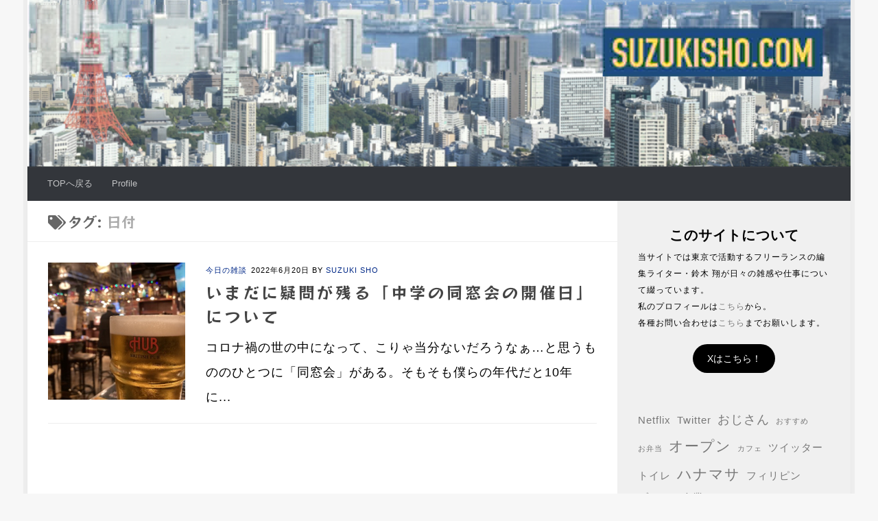

--- FILE ---
content_type: text/html; charset=UTF-8
request_url: https://www.suzukisho.com/tag/%E6%97%A5%E4%BB%98/
body_size: 12931
content:
<!DOCTYPE html>
<html class="no-js" dir="ltr" lang="ja" prefix="og: https://ogp.me/ns#">
<head>
<meta charset="UTF-8">
<meta name="viewport" content="width=device-width, initial-scale=1.0">
<link rel="profile" href="https://gmpg.org/xfn/11" />
<link rel="pingback" href="https://www.suzukisho.com/xmlrpc.php">
<title>日付 » SUZUKISHO.com</title>
<style>img:is([sizes="auto" i], [sizes^="auto," i]) { contain-intrinsic-size: 3000px 1500px }</style>
<!-- All in One SEO 4.8.9 - aioseo.com -->
<meta name="robots" content="max-image-preview:large" />
<link rel="canonical" href="https://www.suzukisho.com/tag/%e6%97%a5%e4%bb%98/" />
<meta name="generator" content="All in One SEO (AIOSEO) 4.8.9" />
<script type="application/ld+json" class="aioseo-schema">
{"@context":"https:\/\/schema.org","@graph":[{"@type":"BreadcrumbList","@id":"https:\/\/www.suzukisho.com\/tag\/%E6%97%A5%E4%BB%98\/#breadcrumblist","itemListElement":[{"@type":"ListItem","@id":"https:\/\/www.suzukisho.com#listItem","position":1,"name":"\u30db\u30fc\u30e0","item":"https:\/\/www.suzukisho.com","nextItem":{"@type":"ListItem","@id":"https:\/\/www.suzukisho.com\/tag\/%e6%97%a5%e4%bb%98\/#listItem","name":"\u65e5\u4ed8"}},{"@type":"ListItem","@id":"https:\/\/www.suzukisho.com\/tag\/%e6%97%a5%e4%bb%98\/#listItem","position":2,"name":"\u65e5\u4ed8","previousItem":{"@type":"ListItem","@id":"https:\/\/www.suzukisho.com#listItem","name":"\u30db\u30fc\u30e0"}}]},{"@type":"CollectionPage","@id":"https:\/\/www.suzukisho.com\/tag\/%E6%97%A5%E4%BB%98\/#collectionpage","url":"https:\/\/www.suzukisho.com\/tag\/%E6%97%A5%E4%BB%98\/","name":"\u65e5\u4ed8 \u00bb SUZUKISHO.com","inLanguage":"ja","isPartOf":{"@id":"https:\/\/www.suzukisho.com\/#website"},"breadcrumb":{"@id":"https:\/\/www.suzukisho.com\/tag\/%E6%97%A5%E4%BB%98\/#breadcrumblist"}},{"@type":"Person","@id":"https:\/\/www.suzukisho.com\/#person","name":"SUZUKI SHO","image":{"@type":"ImageObject","@id":"https:\/\/www.suzukisho.com\/tag\/%E6%97%A5%E4%BB%98\/#personImage","url":"https:\/\/secure.gravatar.com\/avatar\/62257ebf66fcd078e04bee8d730b4716?s=96&d=mm&r=g","width":96,"height":96,"caption":"SUZUKI SHO"}},{"@type":"WebSite","@id":"https:\/\/www.suzukisho.com\/#website","url":"https:\/\/www.suzukisho.com\/","name":"SUZUKISHO.com","description":"\u7de8\u96c6\u8005\uff0f\u30e9\u30a4\u30bf\u30fc\u3000\u9234\u6728\u7fd4\u306e\u30db\u30fc\u30e0\u30da\u30fc\u30b8","inLanguage":"ja","publisher":{"@id":"https:\/\/www.suzukisho.com\/#person"}}]}
</script>
<!-- All in One SEO -->
<meta name="dlm-version" content="4.9.14"><script>document.documentElement.className = document.documentElement.className.replace("no-js","js");</script>
<link rel='dns-prefetch' href='//www.googletagmanager.com' />
<link rel='dns-prefetch' href='//pagead2.googlesyndication.com' />
<link rel="alternate" type="application/rss+xml" title="SUZUKISHO.com &raquo; フィード" href="https://www.suzukisho.com/feed/" />
<link rel="alternate" type="application/rss+xml" title="SUZUKISHO.com &raquo; コメントフィード" href="https://www.suzukisho.com/comments/feed/" />
<link rel="alternate" type="application/rss+xml" title="SUZUKISHO.com &raquo; 日付 タグのフィード" href="https://www.suzukisho.com/tag/%e6%97%a5%e4%bb%98/feed/" />
<!-- <link rel='stylesheet' id='wp-block-library-css' href='https://www.suzukisho.com/wp-includes/css/dist/block-library/style.min.css?ver=6.7.4' media='all' /> -->
<link rel="stylesheet" type="text/css" href="//www.suzukisho.com/wp-content/cache/wpfc-minified/f1mpidez/5xii4.css" media="all"/>
<style id='classic-theme-styles-inline-css'>
/*! This file is auto-generated */
.wp-block-button__link{color:#fff;background-color:#32373c;border-radius:9999px;box-shadow:none;text-decoration:none;padding:calc(.667em + 2px) calc(1.333em + 2px);font-size:1.125em}.wp-block-file__button{background:#32373c;color:#fff;text-decoration:none}
</style>
<style id='global-styles-inline-css'>
:root{--wp--preset--aspect-ratio--square: 1;--wp--preset--aspect-ratio--4-3: 4/3;--wp--preset--aspect-ratio--3-4: 3/4;--wp--preset--aspect-ratio--3-2: 3/2;--wp--preset--aspect-ratio--2-3: 2/3;--wp--preset--aspect-ratio--16-9: 16/9;--wp--preset--aspect-ratio--9-16: 9/16;--wp--preset--color--black: #000000;--wp--preset--color--cyan-bluish-gray: #abb8c3;--wp--preset--color--white: #ffffff;--wp--preset--color--pale-pink: #f78da7;--wp--preset--color--vivid-red: #cf2e2e;--wp--preset--color--luminous-vivid-orange: #ff6900;--wp--preset--color--luminous-vivid-amber: #fcb900;--wp--preset--color--light-green-cyan: #7bdcb5;--wp--preset--color--vivid-green-cyan: #00d084;--wp--preset--color--pale-cyan-blue: #8ed1fc;--wp--preset--color--vivid-cyan-blue: #0693e3;--wp--preset--color--vivid-purple: #9b51e0;--wp--preset--gradient--vivid-cyan-blue-to-vivid-purple: linear-gradient(135deg,rgba(6,147,227,1) 0%,rgb(155,81,224) 100%);--wp--preset--gradient--light-green-cyan-to-vivid-green-cyan: linear-gradient(135deg,rgb(122,220,180) 0%,rgb(0,208,130) 100%);--wp--preset--gradient--luminous-vivid-amber-to-luminous-vivid-orange: linear-gradient(135deg,rgba(252,185,0,1) 0%,rgba(255,105,0,1) 100%);--wp--preset--gradient--luminous-vivid-orange-to-vivid-red: linear-gradient(135deg,rgba(255,105,0,1) 0%,rgb(207,46,46) 100%);--wp--preset--gradient--very-light-gray-to-cyan-bluish-gray: linear-gradient(135deg,rgb(238,238,238) 0%,rgb(169,184,195) 100%);--wp--preset--gradient--cool-to-warm-spectrum: linear-gradient(135deg,rgb(74,234,220) 0%,rgb(151,120,209) 20%,rgb(207,42,186) 40%,rgb(238,44,130) 60%,rgb(251,105,98) 80%,rgb(254,248,76) 100%);--wp--preset--gradient--blush-light-purple: linear-gradient(135deg,rgb(255,206,236) 0%,rgb(152,150,240) 100%);--wp--preset--gradient--blush-bordeaux: linear-gradient(135deg,rgb(254,205,165) 0%,rgb(254,45,45) 50%,rgb(107,0,62) 100%);--wp--preset--gradient--luminous-dusk: linear-gradient(135deg,rgb(255,203,112) 0%,rgb(199,81,192) 50%,rgb(65,88,208) 100%);--wp--preset--gradient--pale-ocean: linear-gradient(135deg,rgb(255,245,203) 0%,rgb(182,227,212) 50%,rgb(51,167,181) 100%);--wp--preset--gradient--electric-grass: linear-gradient(135deg,rgb(202,248,128) 0%,rgb(113,206,126) 100%);--wp--preset--gradient--midnight: linear-gradient(135deg,rgb(2,3,129) 0%,rgb(40,116,252) 100%);--wp--preset--font-size--small: 13px;--wp--preset--font-size--medium: 20px;--wp--preset--font-size--large: 36px;--wp--preset--font-size--x-large: 42px;--wp--preset--spacing--20: 0.44rem;--wp--preset--spacing--30: 0.67rem;--wp--preset--spacing--40: 1rem;--wp--preset--spacing--50: 1.5rem;--wp--preset--spacing--60: 2.25rem;--wp--preset--spacing--70: 3.38rem;--wp--preset--spacing--80: 5.06rem;--wp--preset--shadow--natural: 6px 6px 9px rgba(0, 0, 0, 0.2);--wp--preset--shadow--deep: 12px 12px 50px rgba(0, 0, 0, 0.4);--wp--preset--shadow--sharp: 6px 6px 0px rgba(0, 0, 0, 0.2);--wp--preset--shadow--outlined: 6px 6px 0px -3px rgba(255, 255, 255, 1), 6px 6px rgba(0, 0, 0, 1);--wp--preset--shadow--crisp: 6px 6px 0px rgba(0, 0, 0, 1);}:where(.is-layout-flex){gap: 0.5em;}:where(.is-layout-grid){gap: 0.5em;}body .is-layout-flex{display: flex;}.is-layout-flex{flex-wrap: wrap;align-items: center;}.is-layout-flex > :is(*, div){margin: 0;}body .is-layout-grid{display: grid;}.is-layout-grid > :is(*, div){margin: 0;}:where(.wp-block-columns.is-layout-flex){gap: 2em;}:where(.wp-block-columns.is-layout-grid){gap: 2em;}:where(.wp-block-post-template.is-layout-flex){gap: 1.25em;}:where(.wp-block-post-template.is-layout-grid){gap: 1.25em;}.has-black-color{color: var(--wp--preset--color--black) !important;}.has-cyan-bluish-gray-color{color: var(--wp--preset--color--cyan-bluish-gray) !important;}.has-white-color{color: var(--wp--preset--color--white) !important;}.has-pale-pink-color{color: var(--wp--preset--color--pale-pink) !important;}.has-vivid-red-color{color: var(--wp--preset--color--vivid-red) !important;}.has-luminous-vivid-orange-color{color: var(--wp--preset--color--luminous-vivid-orange) !important;}.has-luminous-vivid-amber-color{color: var(--wp--preset--color--luminous-vivid-amber) !important;}.has-light-green-cyan-color{color: var(--wp--preset--color--light-green-cyan) !important;}.has-vivid-green-cyan-color{color: var(--wp--preset--color--vivid-green-cyan) !important;}.has-pale-cyan-blue-color{color: var(--wp--preset--color--pale-cyan-blue) !important;}.has-vivid-cyan-blue-color{color: var(--wp--preset--color--vivid-cyan-blue) !important;}.has-vivid-purple-color{color: var(--wp--preset--color--vivid-purple) !important;}.has-black-background-color{background-color: var(--wp--preset--color--black) !important;}.has-cyan-bluish-gray-background-color{background-color: var(--wp--preset--color--cyan-bluish-gray) !important;}.has-white-background-color{background-color: var(--wp--preset--color--white) !important;}.has-pale-pink-background-color{background-color: var(--wp--preset--color--pale-pink) !important;}.has-vivid-red-background-color{background-color: var(--wp--preset--color--vivid-red) !important;}.has-luminous-vivid-orange-background-color{background-color: var(--wp--preset--color--luminous-vivid-orange) !important;}.has-luminous-vivid-amber-background-color{background-color: var(--wp--preset--color--luminous-vivid-amber) !important;}.has-light-green-cyan-background-color{background-color: var(--wp--preset--color--light-green-cyan) !important;}.has-vivid-green-cyan-background-color{background-color: var(--wp--preset--color--vivid-green-cyan) !important;}.has-pale-cyan-blue-background-color{background-color: var(--wp--preset--color--pale-cyan-blue) !important;}.has-vivid-cyan-blue-background-color{background-color: var(--wp--preset--color--vivid-cyan-blue) !important;}.has-vivid-purple-background-color{background-color: var(--wp--preset--color--vivid-purple) !important;}.has-black-border-color{border-color: var(--wp--preset--color--black) !important;}.has-cyan-bluish-gray-border-color{border-color: var(--wp--preset--color--cyan-bluish-gray) !important;}.has-white-border-color{border-color: var(--wp--preset--color--white) !important;}.has-pale-pink-border-color{border-color: var(--wp--preset--color--pale-pink) !important;}.has-vivid-red-border-color{border-color: var(--wp--preset--color--vivid-red) !important;}.has-luminous-vivid-orange-border-color{border-color: var(--wp--preset--color--luminous-vivid-orange) !important;}.has-luminous-vivid-amber-border-color{border-color: var(--wp--preset--color--luminous-vivid-amber) !important;}.has-light-green-cyan-border-color{border-color: var(--wp--preset--color--light-green-cyan) !important;}.has-vivid-green-cyan-border-color{border-color: var(--wp--preset--color--vivid-green-cyan) !important;}.has-pale-cyan-blue-border-color{border-color: var(--wp--preset--color--pale-cyan-blue) !important;}.has-vivid-cyan-blue-border-color{border-color: var(--wp--preset--color--vivid-cyan-blue) !important;}.has-vivid-purple-border-color{border-color: var(--wp--preset--color--vivid-purple) !important;}.has-vivid-cyan-blue-to-vivid-purple-gradient-background{background: var(--wp--preset--gradient--vivid-cyan-blue-to-vivid-purple) !important;}.has-light-green-cyan-to-vivid-green-cyan-gradient-background{background: var(--wp--preset--gradient--light-green-cyan-to-vivid-green-cyan) !important;}.has-luminous-vivid-amber-to-luminous-vivid-orange-gradient-background{background: var(--wp--preset--gradient--luminous-vivid-amber-to-luminous-vivid-orange) !important;}.has-luminous-vivid-orange-to-vivid-red-gradient-background{background: var(--wp--preset--gradient--luminous-vivid-orange-to-vivid-red) !important;}.has-very-light-gray-to-cyan-bluish-gray-gradient-background{background: var(--wp--preset--gradient--very-light-gray-to-cyan-bluish-gray) !important;}.has-cool-to-warm-spectrum-gradient-background{background: var(--wp--preset--gradient--cool-to-warm-spectrum) !important;}.has-blush-light-purple-gradient-background{background: var(--wp--preset--gradient--blush-light-purple) !important;}.has-blush-bordeaux-gradient-background{background: var(--wp--preset--gradient--blush-bordeaux) !important;}.has-luminous-dusk-gradient-background{background: var(--wp--preset--gradient--luminous-dusk) !important;}.has-pale-ocean-gradient-background{background: var(--wp--preset--gradient--pale-ocean) !important;}.has-electric-grass-gradient-background{background: var(--wp--preset--gradient--electric-grass) !important;}.has-midnight-gradient-background{background: var(--wp--preset--gradient--midnight) !important;}.has-small-font-size{font-size: var(--wp--preset--font-size--small) !important;}.has-medium-font-size{font-size: var(--wp--preset--font-size--medium) !important;}.has-large-font-size{font-size: var(--wp--preset--font-size--large) !important;}.has-x-large-font-size{font-size: var(--wp--preset--font-size--x-large) !important;}
:where(.wp-block-post-template.is-layout-flex){gap: 1.25em;}:where(.wp-block-post-template.is-layout-grid){gap: 1.25em;}
:where(.wp-block-columns.is-layout-flex){gap: 2em;}:where(.wp-block-columns.is-layout-grid){gap: 2em;}
:root :where(.wp-block-pullquote){font-size: 1.5em;line-height: 1.6;}
</style>
<!-- <link rel='stylesheet' id='bbp-default-css' href='https://www.suzukisho.com/wp-content/plugins/bbpress/templates/default/css/bbpress.min.css?ver=2.6.11' media='all' /> -->
<!-- <link rel='stylesheet' id='contact-form-7-css' href='https://www.suzukisho.com/wp-content/plugins/contact-form-7/includes/css/styles.css?ver=6.1.3' media='all' /> -->
<!-- <link rel='stylesheet' id='toc-screen-css' href='https://www.suzukisho.com/wp-content/plugins/table-of-contents-plus/screen.min.css?ver=2406' media='all' /> -->
<!-- <link rel='stylesheet' id='hueman-main-style-css' href='https://www.suzukisho.com/wp-content/themes/hueman/assets/front/css/main.min.css?ver=3.7.23' media='all' /> -->
<link rel="stylesheet" type="text/css" href="//www.suzukisho.com/wp-content/cache/wpfc-minified/8lyhv354/hr9q3.css" media="all"/>
<style id='hueman-main-style-inline-css'>
body { font-family:Tahoma, sans-serif;font-size:0.81rem }@media only screen and (min-width: 720px) {
.nav > li { font-size:0.81rem; }
}.boxed #wrapper, .container-inner { max-width: 1200px; }@media only screen and (min-width: 720px) {
.boxed .desktop-sticky {
width: 1200px;
}
}::selection { background-color: #002887; }
::-moz-selection { background-color: #002887; }a,a>span.hu-external::after,.themeform label .required,#flexslider-featured .flex-direction-nav .flex-next:hover,#flexslider-featured .flex-direction-nav .flex-prev:hover,.post-hover:hover .post-title a,.post-title a:hover,.sidebar.s1 .post-nav li a:hover i,.content .post-nav li a:hover i,.post-related a:hover,.sidebar.s1 .widget_rss ul li a,#footer .widget_rss ul li a,.sidebar.s1 .widget_calendar a,#footer .widget_calendar a,.sidebar.s1 .alx-tab .tab-item-category a,.sidebar.s1 .alx-posts .post-item-category a,.sidebar.s1 .alx-tab li:hover .tab-item-title a,.sidebar.s1 .alx-tab li:hover .tab-item-comment a,.sidebar.s1 .alx-posts li:hover .post-item-title a,#footer .alx-tab .tab-item-category a,#footer .alx-posts .post-item-category a,#footer .alx-tab li:hover .tab-item-title a,#footer .alx-tab li:hover .tab-item-comment a,#footer .alx-posts li:hover .post-item-title a,.comment-tabs li.active a,.comment-awaiting-moderation,.child-menu a:hover,.child-menu .current_page_item > a,.wp-pagenavi a{ color: #002887; }input[type="submit"],.themeform button[type="submit"],.sidebar.s1 .sidebar-top,.sidebar.s1 .sidebar-toggle,#flexslider-featured .flex-control-nav li a.flex-active,.post-tags a:hover,.sidebar.s1 .widget_calendar caption,#footer .widget_calendar caption,.author-bio .bio-avatar:after,.commentlist li.bypostauthor > .comment-body:after,.commentlist li.comment-author-admin > .comment-body:after{ background-color: #002887; }.post-format .format-container { border-color: #002887; }.sidebar.s1 .alx-tabs-nav li.active a,#footer .alx-tabs-nav li.active a,.comment-tabs li.active a,.wp-pagenavi a:hover,.wp-pagenavi a:active,.wp-pagenavi span.current{ border-bottom-color: #002887!important; }.sidebar.s2 .post-nav li a:hover i,
.sidebar.s2 .widget_rss ul li a,
.sidebar.s2 .widget_calendar a,
.sidebar.s2 .alx-tab .tab-item-category a,
.sidebar.s2 .alx-posts .post-item-category a,
.sidebar.s2 .alx-tab li:hover .tab-item-title a,
.sidebar.s2 .alx-tab li:hover .tab-item-comment a,
.sidebar.s2 .alx-posts li:hover .post-item-title a { color: #00167a; }
.sidebar.s2 .sidebar-top,.sidebar.s2 .sidebar-toggle,.post-comments,.jp-play-bar,.jp-volume-bar-value,.sidebar.s2 .widget_calendar caption{ background-color: #00167a; }.sidebar.s2 .alx-tabs-nav li.active a { border-bottom-color: #00167a; }
.post-comments::before { border-right-color: #00167a; }
.search-expand,
#nav-topbar.nav-container { background-color: #26272b}@media only screen and (min-width: 720px) {
#nav-topbar .nav ul { background-color: #26272b; }
}.is-scrolled #header .nav-container.desktop-sticky,
.is-scrolled #header .search-expand { background-color: #26272b; background-color: rgba(38,39,43,0.90) }.is-scrolled .topbar-transparent #nav-topbar.desktop-sticky .nav ul { background-color: #26272b; background-color: rgba(38,39,43,0.95) }#header { background-color: #ffffff; }
@media only screen and (min-width: 720px) {
#nav-header .nav ul { background-color: #ffffff; }
}
#header #nav-mobile { background-color: #33363b; }.is-scrolled #header #nav-mobile { background-color: #33363b; background-color: rgba(51,54,59,0.90) }#nav-header.nav-container, #main-header-search .search-expand { background-color: #33363b; }
@media only screen and (min-width: 720px) {
#nav-header .nav ul { background-color: #33363b; }
}
body { background-color: #f7f7f7; }
</style>
<!-- <link rel='stylesheet' id='hueman-font-awesome-css' href='https://www.suzukisho.com/wp-content/themes/hueman/assets/front/css/font-awesome.min.css?ver=3.7.23' media='all' /> -->
<link rel="stylesheet" type="text/css" href="//www.suzukisho.com/wp-content/cache/wpfc-minified/1z9xmg45/dqcck.css" media="all"/>
<script src='//www.suzukisho.com/wp-content/cache/wpfc-minified/6w9m0rj1/5xpb5.js' type="text/javascript"></script>
<!-- <script src="https://www.suzukisho.com/wp-includes/js/jquery/jquery.min.js?ver=3.7.1" id="jquery-core-js"></script> -->
<!-- <script src="https://www.suzukisho.com/wp-includes/js/jquery/jquery-migrate.min.js?ver=3.4.1" id="jquery-migrate-js"></script> -->
<!-- <script src="https://www.suzukisho.com/wp-content/themes/hueman/assets/front/js/libs/mobile-detect.min.js?ver=3.7.23" id="mobile-detect-js" defer></script> -->
<link rel="https://api.w.org/" href="https://www.suzukisho.com/wp-json/" /><link rel="alternate" title="JSON" type="application/json" href="https://www.suzukisho.com/wp-json/wp/v2/tags/648" /><link rel="EditURI" type="application/rsd+xml" title="RSD" href="https://www.suzukisho.com/xmlrpc.php?rsd" />
<meta name="generator" content="WordPress 6.7.4" />
<link rel="preconnect" href="https://fonts.googleapis.com">
<link rel="preconnect" href="https://fonts.gstatic.com">
<link href='https://fonts.googleapis.com/css2?display=swap&family=RocknRoll+One&family=Numans&family=Noto+Sans+JP' rel='stylesheet'><meta name="generator" content="Site Kit by Google 1.164.0" />    <link rel="preload" as="font" type="font/woff2" href="https://www.suzukisho.com/wp-content/themes/hueman/assets/front/webfonts/fa-brands-400.woff2?v=5.15.2" crossorigin="anonymous"/>
<link rel="preload" as="font" type="font/woff2" href="https://www.suzukisho.com/wp-content/themes/hueman/assets/front/webfonts/fa-regular-400.woff2?v=5.15.2" crossorigin="anonymous"/>
<link rel="preload" as="font" type="font/woff2" href="https://www.suzukisho.com/wp-content/themes/hueman/assets/front/webfonts/fa-solid-900.woff2?v=5.15.2" crossorigin="anonymous"/>
<!--[if lt IE 9]>
<script src="https://www.suzukisho.com/wp-content/themes/hueman/assets/front/js/ie/html5shiv-printshiv.min.js"></script>
<script src="https://www.suzukisho.com/wp-content/themes/hueman/assets/front/js/ie/selectivizr.js"></script>
<![endif]-->
<!-- Site Kit が追加した Google AdSense メタタグ -->
<meta name="google-adsense-platform-account" content="ca-host-pub-2644536267352236">
<meta name="google-adsense-platform-domain" content="sitekit.withgoogle.com">
<!-- Site Kit が追加した End Google AdSense メタタグ -->
<!-- Google AdSense スニペット (Site Kit が追加) -->
<script async src="https://pagead2.googlesyndication.com/pagead/js/adsbygoogle.js?client=ca-pub-3543551039752145&amp;host=ca-host-pub-2644536267352236" crossorigin="anonymous"></script>
<!-- (ここまで) Google AdSense スニペット (Site Kit が追加) -->
<link rel="icon" href="https://www.suzukisho.com/wp-content/uploads/2020/11/cropped-aikonn-.001-32x32.jpeg" sizes="32x32" />
<link rel="icon" href="https://www.suzukisho.com/wp-content/uploads/2020/11/cropped-aikonn-.001-192x192.jpeg" sizes="192x192" />
<link rel="apple-touch-icon" href="https://www.suzukisho.com/wp-content/uploads/2020/11/cropped-aikonn-.001-180x180.jpeg" />
<meta name="msapplication-TileImage" content="https://www.suzukisho.com/wp-content/uploads/2020/11/cropped-aikonn-.001-270x270.jpeg" />
<style id="egf-frontend-styles" type="text/css">
p {color: #000000;font-family: 'Arial', sans-serif;font-style: normal;font-weight: 400;letter-spacing: 1px;line-height: 2;} h1 {background-color: #ffffff;color: #ffffff;font-family: 'RocknRoll One', sans-serif;font-style: normal;font-weight: 400;border-top-color: #ffffff;border-bottom-color: #ffffff;} h2 {color: #000000;font-family: 'RocknRoll One', sans-serif;font-size: 15px;font-style: normal;font-weight: 400;letter-spacing: 3px;} h4 {font-family: 'Numans', sans-serif;font-style: normal;font-weight: 400;text-decoration: none;text-transform: none;} h3 {} h5 {font-family: 'Noto Sans JP', sans-serif;font-style: normal;font-weight: 400;} h6 {} 	</style>
</head>
<body class="archive tag tag-648 wp-embed-responsive col-2cl boxed header-desktop-sticky header-mobile-sticky hu-header-img-natural-height hueman-3-7-23 unknown">
<script type="text/javascript" id="bbp-swap-no-js-body-class">
document.body.className = document.body.className.replace( 'bbp-no-js', 'bbp-js' );
</script>
<div id="wrapper">
<a class="screen-reader-text skip-link" href="#content">コンテンツへスキップ</a>
<header id="header" class="specific-mobile-menu-on one-mobile-menu mobile_menu header-ads-desktop header-ads-mobile topbar-transparent has-header-img">
<nav class="nav-container group mobile-menu mobile-sticky " id="nav-mobile" data-menu-id="header-1">
<div class="mobile-title-logo-in-header"></div>
<!-- <div class="ham__navbar-toggler collapsed" aria-expanded="false">
<div class="ham__navbar-span-wrapper">
<span class="ham-toggler-menu__span"></span>
</div>
</div> -->
<button class="ham__navbar-toggler-two collapsed" title="Menu" aria-expanded="false">
<span class="ham__navbar-span-wrapper">
<span class="line line-1"></span>
<span class="line line-2"></span>
<span class="line line-3"></span>
</span>
</button>
<div class="nav-text"></div>
<div class="nav-wrap container">
<ul class="nav container-inner group mobile-search">
<li>
<form role="search" method="get" class="search-form" action="https://www.suzukisho.com/">
<label>
<span class="screen-reader-text">検索:</span>
<input type="search" class="search-field" placeholder="検索&hellip;" value="" name="s" />
</label>
<input type="submit" class="search-submit" value="検索" />
</form>                </li>
</ul>
<ul id="menu-mainpage" class="nav container-inner group"><li id="menu-item-46" class="menu-item menu-item-type-custom menu-item-object-custom menu-item-home menu-item-46"><a href="http://www.suzukisho.com">TOPへ戻る</a></li>
<li id="menu-item-58" class="menu-item menu-item-type-post_type menu-item-object-page menu-item-58"><a href="https://www.suzukisho.com/my-profile/">Profile</a></li>
</ul>      </div>
</nav><!--/#nav-topbar-->  
<div class="container group">
<div class="container-inner">
<div id="header-image-wrap">
<div class="group hu-pad central-header-zone">
<div id="header-widgets">
<div id="block-3" class="widget widget_block">
<div class="wp-block-columns is-layout-flex wp-container-core-columns-is-layout-1 wp-block-columns-is-layout-flex">
<div class="wp-block-column is-layout-flow wp-block-column-is-layout-flow"></div>
<div class="wp-block-column is-layout-flow wp-block-column-is-layout-flow"></div>
</div>
</div>                      </div><!--/#header-ads-->
</div>
<a href="https://www.suzukisho.com/" rel="home"><img src="https://www.suzukisho.com/wp-content/uploads/2021/09/image.jpeg" width="1380" height="280" alt="" class="new-site-image" srcset="https://www.suzukisho.com/wp-content/uploads/2021/09/image.jpeg 1380w, https://www.suzukisho.com/wp-content/uploads/2021/09/image-300x61.jpeg 300w, https://www.suzukisho.com/wp-content/uploads/2021/09/image-1024x208.jpeg 1024w, https://www.suzukisho.com/wp-content/uploads/2021/09/image-768x156.jpeg 768w" sizes="(max-width: 1380px) 100vw, 1380px" decoding="async" fetchpriority="high" /></a>          </div>
<nav class="nav-container group desktop-menu " id="nav-header" data-menu-id="header-2">
<div class="nav-text"><!-- put your mobile menu text here --></div>
<div class="nav-wrap container">
<ul id="menu-mainpage-1" class="nav container-inner group"><li class="menu-item menu-item-type-custom menu-item-object-custom menu-item-home menu-item-46"><a href="http://www.suzukisho.com">TOPへ戻る</a></li>
<li class="menu-item menu-item-type-post_type menu-item-object-page menu-item-58"><a href="https://www.suzukisho.com/my-profile/">Profile</a></li>
</ul>  </div>
</nav><!--/#nav-header-->      
</div><!--/.container-inner-->
</div><!--/.container-->
</header><!--/#header-->
<div class="container" id="page">
<div class="container-inner">
<div class="main">
<div class="main-inner group">
<main class="content" id="content">
<div class="page-title hu-pad group">
<h1><i class="fas fa-tags"></i>タグ: <span>日付 </span></h1>
</div><!--/.page-title-->
<div class="hu-pad group">
<div id="grid-wrapper" class="post-list-standard">
<article id="post-5364" class="group post-standard grid-item excerpt post-5364 post type-post status-publish format-standard has-post-thumbnail hentry category-zatsudan tag-646 tag-648 tag-647 tag-649">
<div class="post-inner post-hover">
<div class="post-thumbnail">
<a href="https://www.suzukisho.com/2022/06/20/01-161/">
<img  width="320" height="320"  src="[data-uri]" data-src="https://www.suzukisho.com/wp-content/uploads/2022/06/IMG_7597-1-320x320.jpg"  class="attachment-thumb-standard size-thumb-standard wp-post-image" alt="" decoding="async" data-srcset="https://www.suzukisho.com/wp-content/uploads/2022/06/IMG_7597-1-320x320.jpg 320w, https://www.suzukisho.com/wp-content/uploads/2022/06/IMG_7597-1-150x150.jpg 150w, https://www.suzukisho.com/wp-content/uploads/2022/06/IMG_7597-1-80x80.jpg 80w" data-sizes="(max-width: 320px) 100vw, 320px" />  				  				  				  			</a>
</div><!--/.post-thumbnail-->
<div class="post-content">
<div class="post-meta group">
<p class="post-category"><a href="https://www.suzukisho.com/category/zatsudan/" rel="category tag">今日の雑談</a></p>
<p class="post-date">
<time class="published updated" datetime="2022-06-20 05:54:58">2022年6月20日</time>
</p>
<p class="post-date">
&nbsp;by&nbsp;<a href="https://www.suzukisho.com/author/suzuki-sho/" title="SUZUKI SHO の投稿" rel="author">SUZUKI SHO</a>      </p>
<p class="post-byline" style="display:none">&nbsp;by    <span class="vcard author">
<span class="fn"><a href="https://www.suzukisho.com/author/suzuki-sho/" title="SUZUKI SHO の投稿" rel="author">SUZUKI SHO</a></span>
</span> &middot; Published <span class="published">2022年6月20日</span>
&middot; Last modified <span class="updated">2022年6月28日</span>  </p>
</div><!--/.post-meta-->
<h2 class="post-title entry-title">
<a href="https://www.suzukisho.com/2022/06/20/01-161/" rel="bookmark">いまだに疑問が残る「中学の同窓会の開催日」について</a>
</h2><!--/.post-title-->
<div class="entry excerpt entry-summary">
<p>コロナ禍の世の中になって、こりゃ当分ないだろうなぁ…と思うもののひとつに「同窓会」がある。そもそも僕らの年代だと10年に&#46;&#46;&#46;</p>
</div><!--/.entry-->
</div><!--/.post-content-->
</div><!--/.post-inner-->
</article><!--/.post-->
</div>
<nav class="pagination group">
<ul class="group">
<li class="prev left"></li>
<li class="next right"></li>
</ul>
</nav><!--/.pagination-->
</div><!--/.hu-pad-->
</main><!--/.content-->
<div class="sidebar s1 collapsed" data-position="right" data-layout="col-2cl" data-sb-id="s1">
<button class="sidebar-toggle" title="サイドバーを展開"><i class="fas sidebar-toggle-arrows"></i></button>
<div class="sidebar-content">
<div id="block-23" class="widget widget_block">
<div class="wp-block-group"><div class="wp-block-group__inner-container is-layout-flow wp-block-group-is-layout-flow">
<div class="wp-block-group"><div class="wp-block-group__inner-container is-layout-flow wp-block-group-is-layout-flow">
<p class="has-text-align-center has-medium-font-size"><strong>このサイトについて</strong></p>
<p>当サイトでは東京で活動するフリーランスの編集ライター・鈴木 翔が日々の雑感や仕事について綴っています。<br>私のプロフィールは<a href="http://www.suzukisho.com/my-profile/">こちら</a>から。<br>各種お問い合わせは<a href="mailto:snowbell711@gmail.com" target="_blank" rel="noreferrer noopener">こちら</a>までお願いします。<br></p>
<br>
<div class="wp-block-buttons is-horizontal is-content-justification-center is-layout-flex wp-container-core-buttons-is-layout-1 wp-block-buttons-is-layout-flex">
<div class="wp-block-button"><a class="wp-block-button__link has-black-background-color has-background wp-element-button" href=" https://twitter.com/wotagiri_sho" target="_blank" rel="noreferrer noopener"><span class="has-inline-color has-white-color">Xはこちら！</span></a></div>
</div>
</div></div>
</div></div>
</div><div id="block-12" class="widget widget_block widget_tag_cloud"><p class="wp-block-tag-cloud"><a href="https://www.suzukisho.com/tag/netflix/" class="tag-cloud-link tag-link-189 tag-link-position-1" style="font-size: 11pt;" aria-label="Netflix (3個の項目)">Netflix</a>
<a href="https://www.suzukisho.com/tag/twitter/" class="tag-cloud-link tag-link-62 tag-link-position-2" style="font-size: 11pt;" aria-label="Twitter (3個の項目)">Twitter</a>
<a href="https://www.suzukisho.com/tag/%e3%81%8a%e3%81%98%e3%81%95%e3%82%93/" class="tag-cloud-link tag-link-318 tag-link-position-3" style="font-size: 13.5pt;" aria-label="おじさん (4個の項目)">おじさん</a>
<a href="https://www.suzukisho.com/tag/%e3%81%8a%e3%81%99%e3%81%99%e3%82%81/" class="tag-cloud-link tag-link-25 tag-link-position-4" style="font-size: 8pt;" aria-label="おすすめ (2個の項目)">おすすめ</a>
<a href="https://www.suzukisho.com/tag/%e3%81%8a%e5%bc%81%e5%bd%93/" class="tag-cloud-link tag-link-81 tag-link-position-5" style="font-size: 8pt;" aria-label="お弁当 (2個の項目)">お弁当</a>
<a href="https://www.suzukisho.com/tag/%e3%82%aa%e3%83%bc%e3%83%97%e3%83%b3/" class="tag-cloud-link tag-link-184 tag-link-position-6" style="font-size: 15.5pt;" aria-label="オープン (5個の項目)">オープン</a>
<a href="https://www.suzukisho.com/tag/%e3%82%ab%e3%83%95%e3%82%a7/" class="tag-cloud-link tag-link-87 tag-link-position-7" style="font-size: 8pt;" aria-label="カフェ (2個の項目)">カフェ</a>
<a href="https://www.suzukisho.com/tag/%e3%83%84%e3%82%a4%e3%83%83%e3%82%bf%e3%83%bc/" class="tag-cloud-link tag-link-63 tag-link-position-8" style="font-size: 11pt;" aria-label="ツイッター (3個の項目)">ツイッター</a>
<a href="https://www.suzukisho.com/tag/%e3%83%88%e3%82%a4%e3%83%ac/" class="tag-cloud-link tag-link-483 tag-link-position-9" style="font-size: 11pt;" aria-label="トイレ (3個の項目)">トイレ</a>
<a href="https://www.suzukisho.com/tag/%e3%83%8f%e3%83%8a%e3%83%9e%e3%82%b5/" class="tag-cloud-link tag-link-293 tag-link-position-10" style="font-size: 15.5pt;" aria-label="ハナマサ (5個の項目)">ハナマサ</a>
<a href="https://www.suzukisho.com/tag/%e3%83%95%e3%82%a3%e3%83%aa%e3%83%94%e3%83%b3/" class="tag-cloud-link tag-link-427 tag-link-position-11" style="font-size: 11pt;" aria-label="フィリピン (3個の項目)">フィリピン</a>
<a href="https://www.suzukisho.com/tag/%e3%83%96%e3%83%a9%e3%83%83%e3%82%af%e4%bc%81%e6%a5%ad/" class="tag-cloud-link tag-link-260 tag-link-position-12" style="font-size: 11pt;" aria-label="ブラック企業 (3個の項目)">ブラック企業</a>
<a href="https://www.suzukisho.com/tag/%e3%83%9a%e3%83%a4%e3%83%b3%e3%82%b0/" class="tag-cloud-link tag-link-11 tag-link-position-13" style="font-size: 8pt;" aria-label="ペヤング (2個の項目)">ペヤング</a>
<a href="https://www.suzukisho.com/tag/%e3%83%9b%e3%83%86%e3%83%ab/" class="tag-cloud-link tag-link-114 tag-link-position-14" style="font-size: 11pt;" aria-label="ホテル (3個の項目)">ホテル</a>
<a href="https://www.suzukisho.com/tag/%e3%83%9e%e3%82%af%e3%83%89%e3%83%8a%e3%83%ab%e3%83%89/" class="tag-cloud-link tag-link-362 tag-link-position-15" style="font-size: 15.5pt;" aria-label="マクドナルド (5個の項目)">マクドナルド</a>
<a href="https://www.suzukisho.com/tag/%e3%83%9e%e3%83%8a%e3%83%bc/" class="tag-cloud-link tag-link-633 tag-link-position-16" style="font-size: 11pt;" aria-label="マナー (3個の項目)">マナー</a>
<a href="https://www.suzukisho.com/tag/%e3%83%a2%e3%83%a9%e3%83%ab/" class="tag-cloud-link tag-link-540 tag-link-position-17" style="font-size: 11pt;" aria-label="モラル (3個の項目)">モラル</a>
<a href="https://www.suzukisho.com/tag/%e3%83%a9%e3%82%a4%e3%82%bf%e3%83%bc/" class="tag-cloud-link tag-link-60 tag-link-position-18" style="font-size: 11pt;" aria-label="ライター (3個の項目)">ライター</a>
<a href="https://www.suzukisho.com/tag/%e4%b8%80%e4%ba%ba%e6%9a%ae%e3%82%89%e3%81%97/" class="tag-cloud-link tag-link-61 tag-link-position-19" style="font-size: 11pt;" aria-label="一人暮らし (3個の項目)">一人暮らし</a>
<a href="https://www.suzukisho.com/tag/%e4%b8%b8%e3%81%ae%e5%86%85/" class="tag-cloud-link tag-link-86 tag-link-position-20" style="font-size: 8pt;" aria-label="丸の内 (2個の項目)">丸の内</a>
<a href="https://www.suzukisho.com/tag/%e4%ba%8b%e6%95%85/" class="tag-cloud-link tag-link-433 tag-link-position-21" style="font-size: 11pt;" aria-label="事故 (3個の項目)">事故</a>
<a href="https://www.suzukisho.com/tag/%e4%bb%95%e4%ba%8b/" class="tag-cloud-link tag-link-334 tag-link-position-22" style="font-size: 17.25pt;" aria-label="仕事 (6個の項目)">仕事</a>
<a href="https://www.suzukisho.com/tag/%e5%86%99%e7%9c%9f/" class="tag-cloud-link tag-link-67 tag-link-position-23" style="font-size: 17.25pt;" aria-label="写真 (6個の項目)">写真</a>
<a href="https://www.suzukisho.com/tag/%e5%8b%9d%e3%81%a9%e3%81%8d/" class="tag-cloud-link tag-link-23 tag-link-position-24" style="font-size: 19.75pt;" aria-label="勝どき (8個の項目)">勝どき</a>
<a href="https://www.suzukisho.com/tag/%e5%8f%8b%e4%ba%ba/" class="tag-cloud-link tag-link-253 tag-link-position-25" style="font-size: 11pt;" aria-label="友人 (3個の項目)">友人</a>
<a href="https://www.suzukisho.com/tag/%e5%94%90%e6%8f%9a%e3%81%92/" class="tag-cloud-link tag-link-14 tag-link-position-26" style="font-size: 11pt;" aria-label="唐揚げ (3個の項目)">唐揚げ</a>
<a href="https://www.suzukisho.com/tag/%e6%80%9d%e3%81%84%e5%87%ba/" class="tag-cloud-link tag-link-205 tag-link-position-27" style="font-size: 13.5pt;" aria-label="思い出 (4個の項目)">思い出</a>
<a href="https://www.suzukisho.com/tag/%e6%84%9f%e6%83%b3/" class="tag-cloud-link tag-link-94 tag-link-position-28" style="font-size: 22pt;" aria-label="感想 (10個の項目)">感想</a>
<a href="https://www.suzukisho.com/tag/%e6%92%ae%e5%bd%b1/" class="tag-cloud-link tag-link-70 tag-link-position-29" style="font-size: 11pt;" aria-label="撮影 (3個の項目)">撮影</a>
<a href="https://www.suzukisho.com/tag/%e6%97%85/" class="tag-cloud-link tag-link-231 tag-link-position-30" style="font-size: 11pt;" aria-label="旅 (3個の項目)">旅</a>
<a href="https://www.suzukisho.com/tag/%e6%9d%b1%e4%ba%ac/" class="tag-cloud-link tag-link-141 tag-link-position-31" style="font-size: 13.5pt;" aria-label="東京 (4個の項目)">東京</a>
<a href="https://www.suzukisho.com/tag/%e6%9d%b1%e4%ba%ac%e4%ba%94%e8%bc%aa/" class="tag-cloud-link tag-link-335 tag-link-position-32" style="font-size: 15.5pt;" aria-label="東京五輪 (5個の項目)">東京五輪</a>
<a href="https://www.suzukisho.com/tag/%e7%90%86%e7%94%b1/" class="tag-cloud-link tag-link-177 tag-link-position-33" style="font-size: 17.25pt;" aria-label="理由 (6個の項目)">理由</a>
<a href="https://www.suzukisho.com/tag/%e7%b7%a8%e9%9b%86/" class="tag-cloud-link tag-link-59 tag-link-position-34" style="font-size: 8pt;" aria-label="編集 (2個の項目)">編集</a>
<a href="https://www.suzukisho.com/tag/%e7%b7%a8%e9%9b%86%e8%80%85/" class="tag-cloud-link tag-link-19 tag-link-position-35" style="font-size: 8pt;" aria-label="編集者 (2個の項目)">編集者</a>
<a href="https://www.suzukisho.com/tag/%e8%82%89%e3%81%ae%e3%83%8f%e3%83%8a%e3%83%9e%e3%82%b5/" class="tag-cloud-link tag-link-24 tag-link-position-36" style="font-size: 11pt;" aria-label="肉のハナマサ (3個の項目)">肉のハナマサ</a>
<a href="https://www.suzukisho.com/tag/%e8%87%aa%e7%82%8a/" class="tag-cloud-link tag-link-26 tag-link-position-37" style="font-size: 17.25pt;" aria-label="自炊 (6個の項目)">自炊</a>
<a href="https://www.suzukisho.com/tag/%e8%87%aa%e8%bb%a2%e8%bb%8a/" class="tag-cloud-link tag-link-295 tag-link-position-38" style="font-size: 13.5pt;" aria-label="自転車 (4個の項目)">自転車</a>
<a href="https://www.suzukisho.com/tag/%e8%a8%80%e8%91%89/" class="tag-cloud-link tag-link-125 tag-link-position-39" style="font-size: 15.5pt;" aria-label="言葉 (5個の項目)">言葉</a>
<a href="https://www.suzukisho.com/tag/%e8%ac%8e/" class="tag-cloud-link tag-link-168 tag-link-position-40" style="font-size: 11pt;" aria-label="謎 (3個の項目)">謎</a>
<a href="https://www.suzukisho.com/tag/%e8%b7%a1%e5%9c%b0/" class="tag-cloud-link tag-link-74 tag-link-position-41" style="font-size: 8pt;" aria-label="跡地 (2個の項目)">跡地</a>
<a href="https://www.suzukisho.com/tag/%e9%8a%80%e5%ba%a7/" class="tag-cloud-link tag-link-83 tag-link-position-42" style="font-size: 18.5pt;" aria-label="銀座 (7個の項目)">銀座</a>
<a href="https://www.suzukisho.com/tag/%e9%a3%9f%e4%ba%8b/" class="tag-cloud-link tag-link-214 tag-link-position-43" style="font-size: 11pt;" aria-label="食事 (3個の項目)">食事</a>
<a href="https://www.suzukisho.com/tag/%e9%a6%99%e6%b8%af/" class="tag-cloud-link tag-link-31 tag-link-position-44" style="font-size: 8pt;" aria-label="香港 (2個の項目)">香港</a>
<a href="https://www.suzukisho.com/tag/%e9%ab%98%e9%80%9f%e3%83%90%e3%82%b9/" class="tag-cloud-link tag-link-516 tag-link-position-45" style="font-size: 11pt;" aria-label="高速バス (3個の項目)">高速バス</a></p></div><div id="archives-3" class="widget widget_archive"><h3 class="widget-title">アーカイブ</h3>
<ul>
<li><a href='https://www.suzukisho.com/2025/10/'>2025年10月</a></li>
<li><a href='https://www.suzukisho.com/2025/06/'>2025年6月</a></li>
<li><a href='https://www.suzukisho.com/2025/05/'>2025年5月</a></li>
<li><a href='https://www.suzukisho.com/2024/12/'>2024年12月</a></li>
<li><a href='https://www.suzukisho.com/2024/08/'>2024年8月</a></li>
<li><a href='https://www.suzukisho.com/2024/07/'>2024年7月</a></li>
<li><a href='https://www.suzukisho.com/2024/03/'>2024年3月</a></li>
<li><a href='https://www.suzukisho.com/2024/02/'>2024年2月</a></li>
<li><a href='https://www.suzukisho.com/2023/08/'>2023年8月</a></li>
<li><a href='https://www.suzukisho.com/2023/07/'>2023年7月</a></li>
<li><a href='https://www.suzukisho.com/2023/06/'>2023年6月</a></li>
<li><a href='https://www.suzukisho.com/2023/05/'>2023年5月</a></li>
<li><a href='https://www.suzukisho.com/2023/04/'>2023年4月</a></li>
<li><a href='https://www.suzukisho.com/2023/03/'>2023年3月</a></li>
<li><a href='https://www.suzukisho.com/2023/02/'>2023年2月</a></li>
<li><a href='https://www.suzukisho.com/2023/01/'>2023年1月</a></li>
<li><a href='https://www.suzukisho.com/2022/12/'>2022年12月</a></li>
<li><a href='https://www.suzukisho.com/2022/11/'>2022年11月</a></li>
<li><a href='https://www.suzukisho.com/2022/10/'>2022年10月</a></li>
<li><a href='https://www.suzukisho.com/2022/08/'>2022年8月</a></li>
<li><a href='https://www.suzukisho.com/2022/07/'>2022年7月</a></li>
<li><a href='https://www.suzukisho.com/2022/06/'>2022年6月</a></li>
<li><a href='https://www.suzukisho.com/2022/05/'>2022年5月</a></li>
<li><a href='https://www.suzukisho.com/2022/04/'>2022年4月</a></li>
<li><a href='https://www.suzukisho.com/2022/03/'>2022年3月</a></li>
<li><a href='https://www.suzukisho.com/2022/02/'>2022年2月</a></li>
<li><a href='https://www.suzukisho.com/2022/01/'>2022年1月</a></li>
<li><a href='https://www.suzukisho.com/2021/12/'>2021年12月</a></li>
<li><a href='https://www.suzukisho.com/2021/11/'>2021年11月</a></li>
<li><a href='https://www.suzukisho.com/2021/10/'>2021年10月</a></li>
<li><a href='https://www.suzukisho.com/2021/09/'>2021年9月</a></li>
<li><a href='https://www.suzukisho.com/2021/08/'>2021年8月</a></li>
<li><a href='https://www.suzukisho.com/2021/07/'>2021年7月</a></li>
<li><a href='https://www.suzukisho.com/2021/06/'>2021年6月</a></li>
<li><a href='https://www.suzukisho.com/2021/05/'>2021年5月</a></li>
<li><a href='https://www.suzukisho.com/2021/04/'>2021年4月</a></li>
<li><a href='https://www.suzukisho.com/2021/03/'>2021年3月</a></li>
<li><a href='https://www.suzukisho.com/2021/02/'>2021年2月</a></li>
<li><a href='https://www.suzukisho.com/2021/01/'>2021年1月</a></li>
<li><a href='https://www.suzukisho.com/2020/12/'>2020年12月</a></li>
<li><a href='https://www.suzukisho.com/2020/11/'>2020年11月</a></li>
<li><a href='https://www.suzukisho.com/2020/10/'>2020年10月</a></li>
<li><a href='https://www.suzukisho.com/2020/09/'>2020年9月</a></li>
<li><a href='https://www.suzukisho.com/2020/08/'>2020年8月</a></li>
<li><a href='https://www.suzukisho.com/2020/07/'>2020年7月</a></li>
<li><a href='https://www.suzukisho.com/2020/05/'>2020年5月</a></li>
<li><a href='https://www.suzukisho.com/2020/04/'>2020年4月</a></li>
<li><a href='https://www.suzukisho.com/2020/03/'>2020年3月</a></li>
<li><a href='https://www.suzukisho.com/2019/12/'>2019年12月</a></li>
<li><a href='https://www.suzukisho.com/2019/09/'>2019年9月</a></li>
<li><a href='https://www.suzukisho.com/2019/02/'>2019年2月</a></li>
<li><a href='https://www.suzukisho.com/2018/09/'>2018年9月</a></li>
<li><a href='https://www.suzukisho.com/2018/08/'>2018年8月</a></li>
<li><a href='https://www.suzukisho.com/2018/07/'>2018年7月</a></li>
</ul>
</div><div id="text-14" class="widget widget_text">			<div class="textwidget"><p><a href="https://blog.with2.net/link/?id=2048834">人気ブログランキングへ</a></p>
<p><a href="https://blogmura.com/ranking/in?p_cid=11115733">にほんブログ村へ</a></p>
</div>
</div>
<div id="recent-posts-6" class="widget widget_recent_entries">
<h3 class="widget-title">Latest blog</h3>
<ul>
<li>
<a href="https://www.suzukisho.com/2025/10/31/01-217/">イビキは生理現象と言いますが…。秋田の宿でクマった件について</a>
<span class="post-date">2025年10月31日</span>
</li>
<li>
<a href="https://www.suzukisho.com/2025/06/19/01-216/">店員の面倒なんてひとつも考えていないおじさん＠マクドナルド</a>
<span class="post-date">2025年6月19日</span>
</li>
<li>
<a href="https://www.suzukisho.com/2025/06/10/01-215/">何、シャバいだと…？ 名古屋・錦の客引きが全国屈指にクセつよだった件</a>
<span class="post-date">2025年6月10日</span>
</li>
<li>
<a href="https://www.suzukisho.com/2025/06/06/01-214/">家の近くの収集場所にゴミを捨てに来ただけなのに…</a>
<span class="post-date">2025年6月6日</span>
</li>
<li>
<a href="https://www.suzukisho.com/2025/06/03/01-213/">あのピザ店で見かけた不自然な言葉　「北南米」って言う？</a>
<span class="post-date">2025年6月3日</span>
</li>
</ul>
</div>
</div><!--/.sidebar-content-->
</div><!--/.sidebar-->
        </div><!--/.main-inner-->
</div><!--/.main-->
</div><!--/.container-inner-->
</div><!--/.container-->
<footer id="footer">
<section class="container" id="footer-bottom">
<div class="container-inner">
<a id="back-to-top" href="#"><i class="fas fa-angle-up"></i></a>
<div class="hu-pad group">
<div class="grid one-half">
<div id="copyright">
<p>SUZUKISHO.COM© 2021. All Rights Reserved.</p>
</div><!--/#copyright-->
</div>
<div class="grid one-half last">
</div>
</div><!--/.hu-pad-->
</div><!--/.container-inner-->
</section><!--/.container-->
</footer><!--/#footer-->
</div><!--/#wrapper-->
<!-- Enter your scripts here --><style id='core-block-supports-inline-css'>
.wp-container-core-columns-is-layout-1{flex-wrap:nowrap;}.wp-container-core-buttons-is-layout-1{justify-content:center;}
</style>
<script src="https://www.suzukisho.com/wp-includes/js/dist/hooks.min.js?ver=4d63a3d491d11ffd8ac6" id="wp-hooks-js"></script>
<script src="https://www.suzukisho.com/wp-includes/js/dist/i18n.min.js?ver=5e580eb46a90c2b997e6" id="wp-i18n-js"></script>
<script id="wp-i18n-js-after">
wp.i18n.setLocaleData( { 'text direction\u0004ltr': [ 'ltr' ] } );
</script>
<script src="https://www.suzukisho.com/wp-content/plugins/contact-form-7/includes/swv/js/index.js?ver=6.1.3" id="swv-js"></script>
<script id="contact-form-7-js-translations">
( function( domain, translations ) {
var localeData = translations.locale_data[ domain ] || translations.locale_data.messages;
localeData[""].domain = domain;
wp.i18n.setLocaleData( localeData, domain );
} )( "contact-form-7", {"translation-revision-date":"2025-10-29 09:23:50+0000","generator":"GlotPress\/4.0.3","domain":"messages","locale_data":{"messages":{"":{"domain":"messages","plural-forms":"nplurals=1; plural=0;","lang":"ja_JP"},"This contact form is placed in the wrong place.":["\u3053\u306e\u30b3\u30f3\u30bf\u30af\u30c8\u30d5\u30a9\u30fc\u30e0\u306f\u9593\u9055\u3063\u305f\u4f4d\u7f6e\u306b\u7f6e\u304b\u308c\u3066\u3044\u307e\u3059\u3002"],"Error:":["\u30a8\u30e9\u30fc:"]}},"comment":{"reference":"includes\/js\/index.js"}} );
</script>
<script id="contact-form-7-js-before">
var wpcf7 = {
"api": {
"root": "https:\/\/www.suzukisho.com\/wp-json\/",
"namespace": "contact-form-7\/v1"
}
};
</script>
<script src="https://www.suzukisho.com/wp-content/plugins/contact-form-7/includes/js/index.js?ver=6.1.3" id="contact-form-7-js"></script>
<script id="toc-front-js-extra">
var tocplus = {"smooth_scroll":"1","visibility_show":"show","visibility_hide":"hide","width":"Auto","smooth_scroll_offset":"50"};
</script>
<script src="https://www.suzukisho.com/wp-content/plugins/table-of-contents-plus/front.min.js?ver=2406" id="toc-front-js"></script>
<script id="dlm-xhr-js-extra">
var dlmXHRtranslations = {"error":"An error occurred while trying to download the file. Please try again.","not_found":"\u30c0\u30a6\u30f3\u30ed\u30fc\u30c9\u304c\u5b58\u5728\u3057\u307e\u305b\u3093\u3002","no_file_path":"No file path defined.","no_file_paths":"\u30d5\u30a1\u30a4\u30eb\u30d1\u30b9\u304c\u6307\u5b9a\u3055\u308c\u3066\u3044\u307e\u305b\u3093\u3002","filetype":"Download is not allowed for this file type.","file_access_denied":"Access denied to this file.","access_denied":"Access denied. You do not have permission to download this file.","security_error":"Something is wrong with the file path.","file_not_found":"\u30d5\u30a1\u30a4\u30eb\u304c\u898b\u3064\u304b\u308a\u307e\u305b\u3093\u3002"};
</script>
<script id="dlm-xhr-js-before">
const dlmXHR = {"xhr_links":{"class":["download-link","download-button"]},"prevent_duplicates":true,"ajaxUrl":"https:\/\/www.suzukisho.com\/wp-admin\/admin-ajax.php"}; dlmXHRinstance = {}; const dlmXHRGlobalLinks = "https://www.suzukisho.com/download/"; const dlmNonXHRGlobalLinks = []; dlmXHRgif = "https://www.suzukisho.com/wp-includes/images/spinner.gif"; const dlmXHRProgress = "1"
</script>
<script src="https://www.suzukisho.com/wp-content/plugins/download-monitor/assets/js/dlm-xhr.min.js?ver=4.9.14" id="dlm-xhr-js"></script>
<script src="https://www.suzukisho.com/wp-includes/js/underscore.min.js?ver=1.13.7" id="underscore-js"></script>
<script id="hu-front-scripts-js-extra">
var HUParams = {"_disabled":[],"SmoothScroll":{"Enabled":false,"Options":{"touchpadSupport":false}},"centerAllImg":"1","timerOnScrollAllBrowsers":"1","extLinksStyle":"1","extLinksTargetExt":"1","extLinksSkipSelectors":{"classes":["btn","button"],"ids":[]},"imgSmartLoadEnabled":"1","imgSmartLoadOpts":{"parentSelectors":[".container .content",".post-row",".container .sidebar","#footer","#header-widgets"],"opts":{"excludeImg":[".tc-holder-img"],"fadeIn_options":100,"threshold":0}},"goldenRatio":"1.618","gridGoldenRatioLimit":"350","sbStickyUserSettings":{"desktop":true,"mobile":true},"sidebarOneWidth":"340","sidebarTwoWidth":"260","isWPMobile":"","menuStickyUserSettings":{"desktop":"stick_up","mobile":"stick_up"},"mobileSubmenuExpandOnClick":"","submenuTogglerIcon":"<i class=\"fas fa-angle-down\"><\/i>","isDevMode":"","ajaxUrl":"https:\/\/www.suzukisho.com\/?huajax=1","frontNonce":{"id":"HuFrontNonce","handle":"8f91fff4e6"},"isWelcomeNoteOn":"","welcomeContent":"","i18n":{"collapsibleExpand":"\u62e1\u5927","collapsibleCollapse":"\u6298\u308a\u305f\u305f\u3080"},"deferFontAwesome":"","fontAwesomeUrl":"https:\/\/www.suzukisho.com\/wp-content\/themes\/hueman\/assets\/front\/css\/font-awesome.min.css?3.7.23","mainScriptUrl":"https:\/\/www.suzukisho.com\/wp-content\/themes\/hueman\/assets\/front\/js\/scripts.min.js?3.7.23","flexSliderNeeded":"","flexSliderOptions":{"is_rtl":false,"has_touch_support":true,"is_slideshow":false,"slideshow_speed":2500},"fitTextMap":{"single_post_title":{"selectors":".single h1.entry-title","minEm":1.375,"maxEm":2.6200000000000001},"page_title":{"selectors":".page-title h1","minEm":1,"maxEm":1.3},"home_page_title":{"selectors":".home .page-title","minEm":1,"maxEm":1.2,"compression":2.5},"post_titles":{"selectors":".blog .post-title, .archive .post-title","minEm":1.375,"maxEm":1.4750000000000001},"featured_post_titles":{"selectors":".featured .post-title","minEm":1.375,"maxEm":2.125},"comments":{"selectors":".commentlist li","minEm":0.8125,"maxEm":0.93000000000000005,"compression":2.5},"entry":{"selectors":".entry","minEm":0.9375,"maxEm":1.125,"compression":2.5},"content_h1":{"selectors":".entry h1, .woocommerce div.product h1.product_title","minEm":1.7578125,"maxEm":2.671875},"content_h2":{"selectors":".entry h2","minEm":1.5234375,"maxEm":2.390625},"content_h3":{"selectors":".entry h3","minEm":1.40625,"maxEm":1.96875},"content_h4":{"selectors":".entry h4","minEm":1.2890625,"maxEm":1.6875},"content_h5":{"selectors":".entry h5","minEm":1.0546875,"maxEm":1.40625},"content_h6":{"selectors":".entry h6","minEm":0.9375,"maxEm":1.265625,"compression":2.5}},"userFontSize":"13","fitTextCompression":"1.5"};
</script>
<script src="https://www.suzukisho.com/wp-content/themes/hueman/assets/front/js/scripts.min.js?ver=3.7.23" id="hu-front-scripts-js" defer></script>
<script src="https://www.google.com/recaptcha/api.js?render=jetsam&amp;ver=3.0" id="google-recaptcha-js"></script>
<script src="https://www.suzukisho.com/wp-includes/js/dist/vendor/wp-polyfill.min.js?ver=3.15.0" id="wp-polyfill-js"></script>
<script id="wpcf7-recaptcha-js-before">
var wpcf7_recaptcha = {
"sitekey": "jetsam",
"actions": {
"homepage": "homepage",
"contactform": "contactform"
}
};
</script>
<script src="https://www.suzukisho.com/wp-content/plugins/contact-form-7/modules/recaptcha/index.js?ver=6.1.3" id="wpcf7-recaptcha-js"></script>
<!--[if lt IE 9]>
<script src="https://www.suzukisho.com/wp-content/themes/hueman/assets/front/js/ie/respond.js"></script>
<![endif]-->
</body>
</html><!-- WP Fastest Cache file was created in 0.93947696685791 seconds, on 31-10-25 20:09:33 -->

--- FILE ---
content_type: text/html; charset=utf-8
request_url: https://www.google.com/recaptcha/api2/aframe
body_size: -88
content:
<!DOCTYPE HTML><html><head><meta http-equiv="content-type" content="text/html; charset=UTF-8"></head><body><script nonce="d1El0id3ICb9TSsf72Uy5w">/** Anti-fraud and anti-abuse applications only. See google.com/recaptcha */ try{var clients={'sodar':'https://pagead2.googlesyndication.com/pagead/sodar?'};window.addEventListener("message",function(a){try{if(a.source===window.parent){var b=JSON.parse(a.data);var c=clients[b['id']];if(c){var d=document.createElement('img');d.src=c+b['params']+'&rc='+(localStorage.getItem("rc::a")?sessionStorage.getItem("rc::b"):"");window.document.body.appendChild(d);sessionStorage.setItem("rc::e",parseInt(sessionStorage.getItem("rc::e")||0)+1);localStorage.setItem("rc::h",'1769213298418');}}}catch(b){}});window.parent.postMessage("_grecaptcha_ready", "*");}catch(b){}</script></body></html>